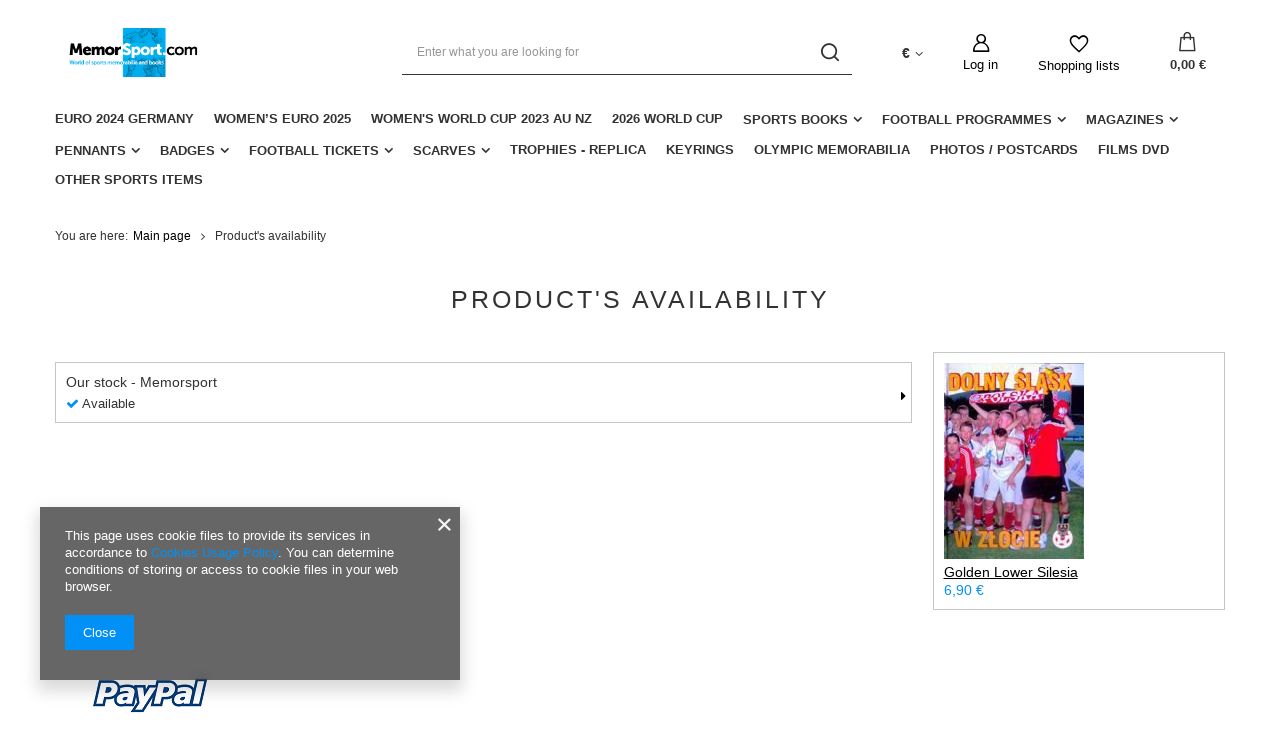

--- FILE ---
content_type: text/html; charset=utf-8
request_url: https://memorsport.com/product-stocks.php?product=3308
body_size: 12254
content:
<!DOCTYPE html>
<html lang="en" class="--vat --gross " ><head><meta name='viewport' content='user-scalable=no, initial-scale = 1.0, maximum-scale = 1.0, width=device-width, viewport-fit=cover'/> <link rel="preload" crossorigin="anonymous" as="font" href="/gfx/eng/fontello.woff?v=2"><meta http-equiv="Content-Type" content="text/html; charset=utf-8"><meta http-equiv="X-UA-Compatible" content="IE=edge"><title>Antiquarian Bookshop | Sports memorabilia, gadgets football clubs</title><meta name="keywords" content="sports books, sports memorabilia, football clubs badges, matchday programmes, gadgets football clubs, antiquarian bookshop"><meta name="description" content="Sports Antiquarian recommended unique football memorabilia: books,  tickets, badges, pennants, shirts, programmes"><link rel="icon" href="/gfx/eng/favicon.ico"><meta name="theme-color" content="#0090f6"><meta name="msapplication-navbutton-color" content="#0090f6"><meta name="apple-mobile-web-app-status-bar-style" content="#0090f6"><link rel="preload stylesheet" as="style" href="/gfx/eng/style.css.gzip?r=1644918164"><script>var app_shop={urls:{prefix:'data="/gfx/'.replace('data="', '')+'eng/',graphql:'/graphql/v1/'},vars:{priceType:'gross',priceTypeVat:true,productDeliveryTimeAndAvailabilityWithBasket:false,geoipCountryCode:'US',},txt:{priceTypeText:' gross',},fn:{},fnrun:{},files:[],graphql:{}};const getCookieByName=(name)=>{const value=`; ${document.cookie}`;const parts = value.split(`; ${name}=`);if(parts.length === 2) return parts.pop().split(';').shift();return false;};if(getCookieByName('freeeshipping_clicked')){document.documentElement.classList.remove('--freeShipping');}if(getCookieByName('rabateCode_clicked')){document.documentElement.classList.remove('--rabateCode');}</script><script src="/gfx/eng/shop.js.gzip?r=1644918164"></script><meta name="robots" content="noindex,follow"><meta name="rating" content="general"><meta name="Author" content="Memorsport based on IdoSell - the best online selling solutions for your e-store (www.idosell.com/shop).">
<!-- Begin LoginOptions html -->

<style>
#client_new_social .service_item[data-name="service_Apple"]:before, 
#cookie_login_social_more .service_item[data-name="service_Apple"]:before,
.oscop_contact .oscop_login__service[data-service="Apple"]:before {
    display: block;
    height: 2.6rem;
    content: url('/gfx/standards/apple.svg?r=1743165583');
}
.oscop_contact .oscop_login__service[data-service="Apple"]:before {
    height: auto;
    transform: scale(0.8);
}
#client_new_social .service_item[data-name="service_Apple"]:has(img.service_icon):before,
#cookie_login_social_more .service_item[data-name="service_Apple"]:has(img.service_icon):before,
.oscop_contact .oscop_login__service[data-service="Apple"]:has(img.service_icon):before {
    display: none;
}
</style>

<!-- End LoginOptions html -->

<!-- Open Graph -->
<script >
window.dataLayer = window.dataLayer || [];
window.gtag = function gtag() {
dataLayer.push(arguments);
}
gtag('consent', 'default', {
'ad_storage': 'denied',
'analytics_storage': 'denied',
'ad_personalization': 'denied',
'ad_user_data': 'denied',
'wait_for_update': 500
});

gtag('set', 'ads_data_redaction', true);
</script><script  class='google_consent_mode_update'>
gtag('consent', 'update', {
'ad_storage': 'granted',
'analytics_storage': 'granted',
'ad_personalization': 'granted',
'ad_user_data': 'granted'
});
</script>
<!-- End Open Graph -->
                <!-- Global site tag (gtag.js) -->
                <script  async src="https://www.googletagmanager.com/gtag/js?id=G-X7X8H8DTN6"></script>
                <script >
                    window.dataLayer = window.dataLayer || [];
                    window.gtag = function gtag(){dataLayer.push(arguments);}
                    gtag('js', new Date());
                    
                    gtag('config', 'G-X7X8H8DTN6');

                </script>
                <link rel="stylesheet" type="text/css" href="/data/designs/11112_22/gfx/eng/custom.css.gzip?r=1727177205">            <!-- Google Tag Manager -->
                    <script >(function(w,d,s,l,i){w[l]=w[l]||[];w[l].push({'gtm.start':
                    new Date().getTime(),event:'gtm.js'});var f=d.getElementsByTagName(s)[0],
                    j=d.createElement(s),dl=l!='dataLayer'?'&l='+l:'';j.async=true;j.src=
                    'https://www.googletagmanager.com/gtm.js?id='+i+dl;f.parentNode.insertBefore(j,f);
                    })(window,document,'script','dataLayer','GTM-X7X8H8DTN6');</script>
            <!-- End Google Tag Manager --></head><body><script>
					var script = document.createElement('script');
					script.src = app_shop.urls.prefix + 'envelope.js.gzip';

					document.getElementsByTagName('body')[0].insertBefore(script, document.getElementsByTagName('body')[0].firstChild);
				</script><div id="container" class="product-stocks_page container max-width-1200"><header class=" commercial_banner"><script class="ajaxLoad">
                app_shop.vars.vat_registered = "true";
                app_shop.vars.currency_format = "###,##0.00";
                
                    app_shop.vars.currency_before_value = false;
                
                    app_shop.vars.currency_space = true;
                
                app_shop.vars.symbol = "€";
                app_shop.vars.id= "EUR";
                app_shop.vars.baseurl = "http://memorsport.com/";
                app_shop.vars.sslurl= "https://memorsport.com/";
                app_shop.vars.curr_url= "%2Fproduct-stocks.php%3Fproduct%3D3308";
                

                var currency_decimal_separator = ',';
                var currency_grouping_separator = ' ';

                
                    app_shop.vars.blacklist_extension = ["exe","com","swf","js","php"];
                
                    app_shop.vars.blacklist_mime = ["application/javascript","application/octet-stream","message/http","text/javascript","application/x-deb","application/x-javascript","application/x-shockwave-flash","application/x-msdownload"];
                
                    app_shop.urls.contact = "/contact-eng.html";
                </script><div id="viewType" style="display:none"></div><div id="logo" class="d-flex align-items-center" data-bg="/data/gfx/mask/eng/top_2_big.png"><a href="/main.php" target="_self"><img src="/data/gfx/mask/eng/logo_2_big.png" alt="Memorsport" width="980" height="155"></a></div><form action="https://memorsport.com/search.php" method="get" id="menu_search" class="menu_search"><a href="#showSearchForm" class="menu_search__mobile"></a><div class="menu_search__block"><div class="menu_search__item --input"><input class="menu_search__input" type="text" name="text" autocomplete="off" placeholder="Enter what you are looking for"><button class="menu_search__submit" type="submit"></button></div><div class="menu_search__item --results search_result"></div></div></form><div id="menu_settings" class="align-items-center justify-content-center justify-content-lg-end"><div class="open_trigger"><span class="d-none d-md-inline-block flag_txt">€</span><div class="menu_settings_wrapper d-md-none"><div class="menu_settings_inline"><div class="menu_settings_header">
										Language and currency:
									</div><div class="menu_settings_content"><span class="menu_settings_flag flag flag_eng"></span><strong class="menu_settings_value"><span class="menu_settings_language">en</span><span> | </span><span class="menu_settings_currency">€</span></strong></div></div><div class="menu_settings_inline"><div class="menu_settings_header">
										Delivery to:
									</div><div class="menu_settings_content"><strong class="menu_settings_value">Poland</strong></div></div></div><i class="icon-angle-down d-none d-md-inline-block"></i></div><form action="https://memorsport.com/settings.php" method="post"><ul class="bg_alter"><li><div class="form-group"><label for="menu_settings_curr">Prices in:</label><div class="select-after"><select class="form-control" name="curr" id="menu_settings_curr"><option value="PLN">zł (1 € = 4.2128zł)
																	</option><option value="EUR" selected>€</option><option value="USD">$ (1 € = 1.1693$)
																	</option><option value="GBP">£ (1 € = 0.8698£)
																	</option></select></div></div><div class="form-group"><label for="menu_settings_country">Country of collecting the order</label><div class="select-after"><select class="form-control" name="country" id="menu_settings_country"><option value="1143020002">Afghanistan</option><option value="1170044706">Akrotiri</option><option value="1143020001">Albania</option><option value="1143020004">Algieria</option><option value="1143020005">Andorra</option><option value="1143020006">Angola</option><option value="1143020007">Anguilla</option><option value="1143020009">Antigua and Barbuda</option><option value="1143020012">Argentina</option><option value="1143020013">Armenia</option><option value="1143020015">Australia</option><option value="1143020016">Austria</option><option value="1143020017">Azerbaijan</option><option value="1143020018">Bahamas</option><option value="1143020019">Bahrain</option><option value="1143020027">Belarus</option><option value="1143020022">Belgium</option><option value="1143020028">Boliwia</option><option value="1143020029">Bosnia and Herzegovina</option><option value="1143020031">Brazil</option><option value="1143020033">Bulgaria</option><option value="1143020095">Canada</option><option value="1143020036">Chile</option><option value="1143020037">China</option><option value="1143020101"> Colombia</option><option value="1143020107">Costa Rica</option><option value="1143020038">Croatia</option><option value="1143020040">Cyprus</option><option value="1143020041">Czech Republic</option><option value="1143020042">Denmark</option><option value="1143020049">Ecuador</option><option value="1143020048">Egypt</option><option value="1143020051">Estonia</option><option value="1143020056">Finland</option><option value="1143020057">France</option><option value="1143020065">Georgia</option><option value="1143020143">Germany</option><option value="1143020218">Great Britain</option><option value="1143020062">Greece</option><option value="1143020078">Hong Kong</option><option value="1143020217">Hungary</option><option value="1143020084">Iceland</option><option value="1143020079">India</option><option value="1143020080">Indonesia</option><option value="1143020083">Ireland</option><option value="1143020085">Israel</option><option value="1143020220">Italy</option><option value="1143020087">Japan</option><option value="1143020118">Latvia</option><option value="1143020115">Liechtenstein</option><option value="1143020116">Lithuania</option><option value="1143020117">Luxembourg</option><option value="1143020119">Macedonia</option><option value="1143020123">Malaysia</option><option value="1143020126">Malta</option><option value="1143020133">Mexico</option><option value="1143020134">Moldova</option><option value="1143020135">Monaco</option><option value="1170044701">Montenegro</option><option value="1143020129">Morocco</option><option value="1143020076">Netherlands</option><option value="1143020151">New Zealand</option><option value="1143020149">Norway</option><option value="1143020158">Paraguay</option><option value="1143020159">Peru</option><option value="1143020054">Philippines</option><option selected value="1143020003">Poland</option><option value="1143020163">Portugal</option><option value="1143020096">Qatar</option><option value="1143020169">Romania</option><option value="1143020168">Russia</option><option value="1143020177">San Marino</option><option value="1143020011">Saudi Arabia</option><option value="1170044700">Serbia</option><option value="1143020181">Singapore</option><option value="1143020182">Slovakia</option><option value="1143020183">Slovenia</option><option value="1143020165">South Africa</option><option value="1143020106">South Korea </option><option value="1143020075">Spain</option><option value="1143020193">Sweden</option><option value="1143020192">Switzerland</option><option value="1143020197">Taiwan</option><option value="1143020196">Thailand</option><option value="1143020204">Tunisia</option><option value="1143020205">Turkey</option><option value="1143020210">Ukraine</option><option value="1143020234">United Arab Emirates</option><option value="1143020186"> United States</option><option value="1143020211">Uruguay</option><option value="1143020212">Uzbekistan</option><option value="1143020219">Vietnam</option></select></div></div></li><li class="buttons"><button class="btn --solid --large" type="submit">
										Apply changes
									</button></li></ul></form><div id="menu_additional"><a class="account_link" href="https://memorsport.com/login.php">Log in</a><div class="shopping_list_top" data-empty="true"><a href="https://memorsport.com/en/shoppinglist/" class="wishlist_link slt_link">Shopping lists</a><div class="slt_lists"><ul class="slt_lists__nav"><li class="slt_lists__nav_item" data-list_skeleton="true" data-list_id="true" data-shared="true"><a class="slt_lists__nav_link" data-list_href="true"><span class="slt_lists__nav_name" data-list_name="true"></span><span class="slt_lists__count" data-list_count="true">0</span></a></li></ul><span class="slt_lists__empty">Add to it products you like and want to buy later.</span></div></div></div></div><div class="shopping_list_top_mobile" data-empty="true"><a href="https://memorsport.com/en/shoppinglist/" class="sltm_link"></a></div><div class="sl_choose sl_dialog"><div class="sl_choose__wrapper sl_dialog__wrapper p-4 p-md-5"><div class="sl_choose__item --top sl_dialog_close mb-2"><strong class="sl_choose__label">Save to shopping list</strong></div><div class="sl_choose__item --lists" data-empty="true"><div class="sl_choose__list f-group --radio m-0 d-md-flex align-items-md-center justify-content-md-between" data-list_skeleton="true" data-list_id="true" data-shared="true"><input type="radio" name="add" class="sl_choose__input f-control" id="slChooseRadioSelect" data-list_position="true"><label for="slChooseRadioSelect" class="sl_choose__group_label f-label py-4" data-list_position="true"><span class="sl_choose__sub d-flex align-items-center"><span class="sl_choose__name" data-list_name="true"></span><span class="sl_choose__count" data-list_count="true">0</span></span></label><button type="button" class="sl_choose__button --desktop btn --solid">Save</button></div></div><div class="sl_choose__item --create sl_create mt-4"><a href="#new" class="sl_create__link  align-items-center">Create a new shopping list</a><form class="sl_create__form align-items-center"><div class="sl_create__group f-group --small mb-0"><input type="text" class="sl_create__input f-control" required="required"><label class="sl_create__label f-label">New list name</label></div><button type="submit" class="sl_create__button btn --solid ml-2 ml-md-3">Create a list</button></form></div><div class="sl_choose__item --mobile mt-4 d-flex justify-content-center d-md-none"><button class="sl_choose__button --mobile btn --solid --large">Save</button></div></div></div><div id="menu_basket" class="topBasket"><a class="topBasket__sub" href="/basketedit.php"><span class="badge badge-info"></span><strong class="topBasket__price">0,00 €</strong></a><div class="topBasket__details --products" style="display: none;"><div class="topBasket__block --labels"><label class="topBasket__item --name">Product</label><label class="topBasket__item --sum">Quantity</label><label class="topBasket__item --prices">Price</label></div><div class="topBasket__block --products"></div></div><div class="topBasket__details --shipping" style="display: none;"><span class="topBasket__name">Delivery cost from</span><span id="shipppingCost"></span></div></div><nav id="menu_categories" class="wide"><button type="button" class="navbar-toggler"><i class="icon-reorder"></i></button><div class="navbar-collapse" id="menu_navbar"><ul class="navbar-nav mx-md-n2"><li class="nav-item"><a  href="/eng_m_Euro-2024-Germany-392.html" target="_self" title="Euro 2024 Germany" class="nav-link" >Euro 2024 Germany</a></li><li class="nav-item"><a  href="/eng_m_Womens-EURO-2025-518.html" target="_self" title="Women’s EURO 2025" class="nav-link" >Women’s EURO 2025</a></li><li class="nav-item"><a  href="/eng_m_Womens-World-Cup-2023-AU-NZ-399.html" target="_self" title="Women's World Cup 2023 AU NZ" class="nav-link" >Women's World Cup 2023 AU NZ</a></li><li class="nav-item"><a  href="/eng_m_2026-World-Cup-356.html" target="_self" title="2026 World Cup" class="nav-link" >2026 World Cup</a></li><li class="nav-item"><a  href="/eng_m_Sports-Books-260.html" target="_self" title="Sports Books" class="nav-link" >Sports Books</a><ul class="navbar-subnav"><li class="nav-item"><a class="nav-link" href="/eng_m_Sports-Books_Football-261.html" target="_self">Football</a><ul class="navbar-subsubnav more"><li class="nav-item"><a class="nav-link" href="/eng_m_Sports-Books_Football_World-Cup-300.html" target="_self">World Cup </a></li><li class="nav-item"><a class="nav-link" href="/eng_m_Sports-Books_Football_Euro-Championship-299.html" target="_self">Euro Championship</a></li><li class="nav-item"><a class="nav-link" href="/eng_m_Sports-Books_Football_European-Cups-298.html" target="_self">European Cups</a></li><li class="nav-item"><a class="nav-link" href="/eng_m_Sports-Books_Football_Poland-288.html" target="_self">Poland</a></li><li class="nav-item"><a class="nav-link" href="/eng_m_Sports-Books_Football_Czech-Republic-293.html" target="_self">Czech Republic</a></li><li class="nav-item"><a class="nav-link" href="/eng_m_Sports-Books_Football_Germany-289.html" target="_self">Germany</a></li><li class="nav-item"><a class="nav-link" href="/eng_m_Sports-Books_Football_Great-Britain-291.html" target="_self">Great Britain</a></li><li class="nav-item"><a class="nav-link" href="/eng_m_Sports-Books_Football_Belgium-290.html" target="_self">Belgium</a></li><li class="nav-item"><a class="nav-link" href="/eng_m_Sports-Books_Football_France-304.html" target="_self">France</a></li><li class="nav-item"><a class="nav-link" href="/eng_m_Sports-Books_Football_Holland-346.html" target="_self">Holland</a></li><li class="nav-item"><a class="nav-link" href="/eng_m_Sports-Books_Football_Italy-347.html" target="_self">Italy</a></li><li class="nav-item"><a class="nav-link" href="/eng_m_Sports-Books_Football_Ukraine-292.html" target="_self">Ukraine</a></li><li class="nav-item"><a class="nav-link" href="/eng_m_Sports-Books_Football_Hungary-294.html" target="_self">Hungary</a></li><li class="nav-item"><a class="nav-link" href="/eng_m_Sports-Books_Football_Romania-295.html" target="_self">Romania</a></li><li class="nav-item"><a class="nav-link" href="/eng_m_Sports-Books_Football_Bulgaria-340.html" target="_self">Bulgaria</a></li><li class="nav-item"><a class="nav-link" href="/eng_m_Sports-Books_Football_Greece-297.html" target="_self">Greece</a></li><li class="nav-item"><a class="nav-link" href="/eng_m_Sports-Books_Football_Turkey-349.html" target="_self">Turkey</a></li><li class="nav-item"><a class="nav-link" href="/eng_m_Sports-Books_Football_Another-Countries-337.html" target="_self">Another Countries</a></li><li class="nav-item"><a class="nav-link" href="/eng_m_Sports-Books_Football_Varia-343.html" target="_self">Varia</a></li><li class="nav-item"><a class="nav-link" href="/eng_m_Sports-Books_Football_Training-344.html" target="_self">Training</a></li><li class="nav-item display-all more"><a href="##" class="nav-link display-all" txt_alt="- fold">
																		+ extend
																	</a></li></ul></li><li class="nav-item empty"><a class="nav-link" href="/eng_m_Sports-Books_Olympic-Games-262.html" target="_self">Olympic Games</a></li><li class="nav-item empty"><a class="nav-link" href="/eng_m_Sports-Books_Volleyball-263.html" target="_self">Volleyball</a></li><li class="nav-item empty"><a class="nav-link" href="/eng_m_Sports-Books_Handball-390.html" target="_self">Handball</a></li><li class="nav-item empty"><a class="nav-link" href="/eng_m_Sports-Books_Athletics-264.html" target="_self">Athletics</a></li><li class="nav-item empty"><a class="nav-link" href="/eng_m_Sports-Books_Boxing-265.html" target="_self">Boxing </a></li><li class="nav-item empty"><a class="nav-link" href="/eng_m_Sports-Books_Combat-Sports-382.html" target="_self">Combat Sports</a></li><li class="nav-item empty"><a class="nav-link" href="/eng_m_Sports-Books_Basketball-266.html" target="_self">Basketball</a></li><li class="nav-item"><a class="nav-link" href="/eng_m_Sports-Books_Speedway-277.html" target="_self">Speedway</a><ul class="navbar-subsubnav"><li class="nav-item"><a class="nav-link" href="/eng_m_Sports-Books_Speedway_Programmes-301.html" target="_self">Programmes</a></li><li class="nav-item"><a class="nav-link" href="/eng_m_Sports-Books_Speedway_Reference-Clubs-Histories-302.html" target="_self">Reference / Clubs Histories</a></li><li class="nav-item"><a class="nav-link" href="/eng_m_Sports-Books_Speedway_Biographies-303.html" target="_self">Biographies</a></li></ul></li><li class="nav-item empty"><a class="nav-link" href="/eng_m_Sports-Books_Motor-Sports-387.html" target="_self">Motor Sports</a></li><li class="nav-item empty"><a class="nav-link" href="/eng_m_Sports-Books_Tennis-268.html" target="_self">Tennis</a></li><li class="nav-item empty"><a class="nav-link" href="/eng_m_Sports-Books_Cycling-269.html" target="_self">Cycling</a></li><li class="nav-item empty"><a class="nav-link" href="/eng_m_Sports-Books_Winter-Sports-270.html" target="_self">Winter Sports</a></li><li class="nav-item empty"><a class="nav-link" href="/eng_m_Sports-Books_Water-Sports-380.html" target="_self">Water Sports</a></li><li class="nav-item empty"><a class="nav-link" href="/eng_m_Sports-Books_Alpinism-376.html" target="_self">Alpinism</a></li><li class="nav-item empty"><a class="nav-link" href="/eng_m_Sports-Books_Horse-riding-378.html" target="_self">Horse riding</a></li><li class="nav-item empty"><a class="nav-link" href="/eng_m_Sports-Books_Chess-Bridge-389.html" target="_self">Chess, Bridge</a></li><li class="nav-item empty"><a class="nav-link" href="/eng_m_Sports-Books_Others-Sports-391.html" target="_self">Others Sports</a></li><li class="nav-item empty"><a class="nav-link" href="/eng_m_Sports-Books_Varia-271.html" target="_self">Varia</a></li><li class="nav-item empty"><a class="nav-link" href="/eng_m_Sports-Books_Biographies-342.html" target="_self">Biographies</a></li></ul></li><li class="nav-item"><a  href="/eng_m_Football-Programmes-272.html" target="_self" title="Football Programmes" class="nav-link" >Football Programmes</a><ul class="navbar-subnav"><li class="nav-item empty"><a class="nav-link" href="/eng_m_Football-Programmes_International-Matches-273.html" target="_self">International Matches</a></li><li class="nav-item empty"><a class="nav-link" href="/eng_m_Football-Programmes_European-Cups-274.html" target="_self">European Cups</a></li><li class="nav-item empty"><a class="nav-link" href="/eng_m_Football-Programmes_Domestic-Matches-275.html" target="_self">Domestic Matches</a></li><li class="nav-item empty"><a class="nav-link" href="/eng_m_Football-Programmes_Others-276.html" target="_self">Others</a></li><li class="nav-item empty"><a class="nav-link" href="/eng_m_Football-Programmes_Other-sports-345.html" target="_self">Other sports</a></li></ul></li><li class="nav-item"><a  href="/eng_m_Magazines-278.html" target="_self" title="Magazines" class="nav-link" >Magazines</a><ul class="navbar-subnav"><li class="nav-item empty"><a class="nav-link" href="/eng_m_Magazines_Football-Guides-279.html" target="_self">Football Guides</a></li><li class="nav-item empty"><a class="nav-link" href="/eng_m_Magazines_Collectibles-280.html" target="_self">Collectibles</a></li><li class="nav-item empty"><a class="nav-link" href="/eng_m_Magazines_Others-281.html" target="_self">Others</a></li></ul></li><li class="nav-item"><a  href="/eng_m_Pennants-282.html" target="_self" title="Pennants" class="nav-link" >Pennants</a><ul class="navbar-subnav"><li class="nav-item empty"><a class="nav-link" href="/eng_m_Pennants_Football-Federations-341.html" target="_self">Football Federations</a></li><li class="nav-item empty"><a class="nav-link" href="/eng_m_Pennants_Polish-Clubs-283.html" target="_self">Polish Clubs</a></li><li class="nav-item empty"><a class="nav-link" href="/eng_m_Pennants_German-Clubs-284.html" target="_self">German Clubs</a></li><li class="nav-item empty"><a class="nav-link" href="/eng_m_Pennants_Commemorative-286.html" target="_self">Commemorative</a></li><li class="nav-item empty"><a class="nav-link" href="/eng_m_Pennants_Others-339.html" target="_self">Others</a></li></ul></li><li class="nav-item"><a  href="/eng_m_Badges-305.html" target="_self" title="Badges" class="nav-link" >Badges</a><ul class="navbar-subnav"><li class="nav-item empty"><a class="nav-link" href="/eng_m_Badges_Football-Federations-306.html" target="_self">Football Federations</a></li><li class="nav-item empty"><a class="nav-link" href="/eng_m_Badges_Poland-307.html" target="_self">Poland</a></li><li class="nav-item empty"><a class="nav-link" href="/eng_m_Badges_Germany-308.html" target="_self">Germany</a></li><li class="nav-item empty"><a class="nav-link" href="/eng_m_Badges_Spain-309.html" target="_self">Spain</a></li><li class="nav-item empty"><a class="nav-link" href="/eng_m_Badges_Sweden-310.html" target="_self">Sweden</a></li><li class="nav-item empty"><a class="nav-link" href="/eng_m_Badges_Holland-311.html" target="_self">Holland</a></li><li class="nav-item empty"><a class="nav-link" href="/eng_m_Badges_Belgium-322.html" target="_self">Belgium</a></li><li class="nav-item empty"><a class="nav-link" href="/eng_m_Badges_France-321.html" target="_self">France</a></li><li class="nav-item empty"><a class="nav-link" href="/eng_m_Badges_Romania-312.html" target="_self">Romania</a></li><li class="nav-item empty"><a class="nav-link" href="/eng_m_Badges_Hungary-313.html" target="_self">Hungary</a></li><li class="nav-item empty"><a class="nav-link" href="/eng_m_Badges_Bulgaria-314.html" target="_self">Bulgaria</a></li><li class="nav-item empty"><a class="nav-link" href="/eng_m_Badges_Serbia-315.html" target="_self">Serbia</a></li><li class="nav-item empty"><a class="nav-link" href="/eng_m_Badges_Croatia-316.html" target="_self">Croatia</a></li><li class="nav-item empty"><a class="nav-link" href="/eng_m_Badges_Czech-Republic-317.html" target="_self">Czech Republic</a></li><li class="nav-item empty"><a class="nav-link" href="/eng_m_Badges_Ukraine-318.html" target="_self">Ukraine</a></li><li class="nav-item empty"><a class="nav-link" href="/eng_m_Badges_South-America-319.html" target="_self">South America</a></li><li class="nav-item empty"><a class="nav-link" href="/eng_m_Badges_Others-320.html" target="_self">Others</a></li><li class="nav-item empty"><a class="nav-link" href="/eng_m_Badges_Commemorative-323.html" target="_self">Commemorative</a></li><li class="nav-item empty"><a class="nav-link" href="/eng_m_Badges_Slovenia-364.html" target="_self">Slovenia</a></li><li class="nav-item empty"><a class="nav-link" href="/eng_m_Badges_Slovakia-365.html" target="_self">Slovakia</a></li><li class="nav-item empty"><a class="nav-link" href="/eng_m_Badges_Denmark-366.html" target="_self">Denmark</a></li><li class="nav-item empty"><a class="nav-link" href="/eng_m_Badges_Austria-367.html" target="_self">Austria</a></li><li class="nav-item empty"><a class="nav-link" href="/eng_m_Badges_Switzerland-368.html" target="_self">Switzerland</a></li><li class="nav-item empty"><a class="nav-link" href="/eng_m_Badges_England-369.html" target="_self">England</a></li><li class="nav-item empty"><a class="nav-link" href="/eng_m_Badges_Portugal-372.html" target="_self">Portugal</a></li><li class="nav-item empty"><a class="nav-link" href="/eng_m_Badges_Russia-373.html" target="_self">Russia</a></li><li class="nav-item empty"><a class="nav-link" href="/eng_m_Badges_Italy-374.html" target="_self">Italy</a></li></ul></li><li class="nav-item"><a  href="/eng_m_Football-Tickets-324.html" target="_self" title="Football Tickets" class="nav-link" >Football Tickets</a><ul class="navbar-subnav"><li class="nav-item empty"><a class="nav-link" href="/eng_m_Football-Tickets_European-Cups-325.html" target="_self">European Cups</a></li><li class="nav-item empty"><a class="nav-link" href="/eng_m_Football-Tickets_International-Matches-326.html" target="_self">International Matches</a></li><li class="nav-item empty"><a class="nav-link" href="/eng_m_Football-Tickets_Domestic-Leagues-327.html" target="_self">Domestic Leagues</a></li><li class="nav-item empty"><a class="nav-link" href="/eng_m_Football-Tickets_Others-328.html" target="_self">Others</a></li><li class="nav-item empty"><a class="nav-link" href="/eng_m_Football-Tickets_Other-Sports-329.html" target="_self">Other Sports</a></li></ul></li><li class="nav-item"><a  href="/eng_m_Scarves-330.html" target="_self" title="Scarves" class="nav-link" >Scarves</a><ul class="navbar-subnav"><li class="nav-item empty"><a class="nav-link" href="/eng_m_Scarves_Clubs-331.html" target="_self">Clubs</a></li><li class="nav-item empty"><a class="nav-link" href="/eng_m_Scarves_Matches-332.html" target="_self">Matches</a></li><li class="nav-item empty"><a class="nav-link" href="/eng_m_Scarves_Commemorative-333.html" target="_self">Commemorative</a></li></ul></li><li class="nav-item"><a  href="/eng_m_Trophies-replica-397.html" target="_self" title="Trophies - replica" class="nav-link" >Trophies - replica</a></li><li class="nav-item"><a  href="/eng_m_Keyrings-395.html" target="_self" title="Keyrings" class="nav-link" >Keyrings</a></li><li class="nav-item"><a  href="/eng_m_Olympic-Memorabilia-338.html" target="_self" title="Olympic Memorabilia" class="nav-link" >Olympic Memorabilia</a></li><li class="nav-item"><a  href="/eng_m_Photos-Postcards-335.html" target="_self" title="Photos / Postcards" class="nav-link" >Photos / Postcards</a></li><li class="nav-item"><a  href="/eng_m_Films-DVD-336.html" target="_self" title="Films DVD" class="nav-link" >Films DVD</a></li><li class="nav-item"><a  href="/eng_m_Other-sports-items-287.html" target="_self" title="Other sports items" class="nav-link" >Other sports items</a></li></ul></div></nav><div id="breadcrumbs" class="breadcrumbs"><div class="back_button"><button id="back_button"></button></div><div class="list_wrapper"><ol><li><span>You are here:  </span></li><li class="bc-main"><span><a href="/">Main page</a></span></li><li class="bc-active bc-product-stocks"><span>Product's availability </span></li></ol></div></div></header><div id="layout" class="row clearfix "><aside class="col-3"><section class="shopping_list_menu"><div class="shopping_list_menu__block --lists slm_lists" data-empty="true"><span class="slm_lists__label">Shopping lists</span><ul class="slm_lists__nav"><li class="slm_lists__nav_item" data-list_skeleton="true" data-list_id="true" data-shared="true"><a class="slm_lists__nav_link" data-list_href="true"><span class="slm_lists__nav_name" data-list_name="true"></span><span class="slm_lists__count" data-list_count="true">0</span></a></li><li class="slm_lists__nav_header"><span class="slm_lists__label">Shopping lists</span></li></ul><a href="#manage" class="slm_lists__manage d-none align-items-center d-md-flex">Manage your lists</a></div><div class="shopping_list_menu__block --bought slm_bought"><a class="slm_bought__link d-flex" href="https://memorsport.com/products-bought.php">
						List of purchased products
					</a></div><div class="shopping_list_menu__block --info slm_info"><strong class="slm_info__label d-block mb-3">How does a shopping list work?</strong><ul class="slm_info__list"><li class="slm_info__list_item d-flex mb-3">
							Once logged in, you can place and store any number of products on your shopping list indefinitely.
						</li><li class="slm_info__list_item d-flex mb-3">
							Adding a product to your shopping list does not automatically mean you have reserved it.
						</li><li class="slm_info__list_item d-flex mb-3">
							For non-logged-in customers the shopping list is stored until the session expires (about 24h).
						</li></ul></div></section><div id="mobileCategories" class="mobileCategories"><div class="mobileCategories__item --menu"><a class="mobileCategories__link --active" href="#" data-ids="#menu_search,.shopping_list_menu,#menu_search,#menu_navbar,#menu_navbar3, #menu_blog">
                            Menu
                        </a></div><div class="mobileCategories__item --account"><a class="mobileCategories__link" href="#" data-ids="#menu_contact,#login_menu_block">
                            Account
                        </a></div><div class="mobileCategories__item --settings"><a class="mobileCategories__link" href="#" data-ids="#menu_settings">
                                Settings
                            </a></div></div><div class="setMobileGrid" data-item="#menu_navbar"></div><div class="setMobileGrid" data-item="#menu_navbar3" data-ismenu1="true"></div><div class="setMobileGrid" data-item="#menu_blog"></div><div class="login_menu_block d-lg-none" id="login_menu_block"><a class="sign_in_link" href="/login.php" title=""><i class="icon-user"></i><span>Sign in</span></a><a class="registration_link" href="/client-new.php?register" title=""><i class="icon-lock"></i><span>Register</span></a><a class="order_status_link" href="/order-open.php" title=""><i class="icon-globe"></i><span>Check order status</span></a></div><div class="setMobileGrid" data-item="#menu_contact"></div><div class="setMobileGrid" data-item="#menu_settings"></div></aside><div id="content" class="col-12"><div id="product_stocks_list"><h1>
					Product's availability 
				</h1><div class="product_stocks_list_productinfo product_wrapper"><a class="product-icon align_row" rel="nofollow" data-align="img#css" href="/product-eng-3308-Golden-Lower-Silesia.html" title="Golden Lower Silesia"><img src="/gfx/eng/loader.gif?r=1644918164" class="b-lazy" data-src-small="hpeciai/2c791df7d36cf6dcc98540053f62fa4a/pol_is_Dolny-Slask-w-zlocie-3308.jpg" data-src="hpeciai/2c791df7d36cf6dcc98540053f62fa4a/pol_il_Dolny-Slask-w-zlocie-3308.jpg" alt="Golden Lower Silesia"></a><a class="product-name" href="/product-eng-3308-Golden-Lower-Silesia.html" title="Golden Lower Silesia">Golden Lower Silesia</a><div class="product_prices"><span class="price">6,90 €<span class="price_vat"></span></span></div></div><div class="product_stocks_list_s_w"><div class="product_stocks_size_wrapper"><div class="sizes_wrapper" style="display: table;" id="size_uniw"><a class="size_wrappers" href="/Our-stock-Memorsport-stock-1-eng.html"><div class="size_wrapper"><strong>Our stock - Memorsport</strong><b><i class="icon-check"></i> Available 
															</b><div class="icon_next"><i class="icon-caret-right"></i></div></div></a></div></div></div></div></div></div></div><footer class="max-width-1200"><div id="menu_buttons" class="container"><div class="row menu_buttons_sub"><div class="menu_button_wrapper col-12"><img alt="PayPal" src="/data/include/img/links/1404734387.png?t=1692368977"></div></div></div><div id="footer_links" class="row container"><ul id="menu_orders" class="footer_links col-md-4 col-sm-6 col-12 orders_bg"><li><a id="menu_orders_header" class=" footer_links_label" href="https://memorsport.com/client-orders.php" title="">
							My orders
						</a><ul class="footer_links_sub"><li id="order_status" class="menu_orders_item"><i class="icon-battery"></i><a href="https://memorsport.com/order-open.php">
									Check order status
								</a></li><li id="order_status2" class="menu_orders_item"><i class="icon-truck"></i><a href="https://memorsport.com/order-open.php">
									Parcel tracking
								</a></li><li id="order_rma" class="menu_orders_item"><i class="icon-sad-face"></i><a href="https://memorsport.com/rma-open.php">
									I want to make a complaint about the product
								</a></li><li id="order_returns" class="menu_orders_item"><i class="icon-refresh-dollar"></i><a href="https://memorsport.com/returns-open.php">
									I want to return the product
								</a></li><li id="order_exchange" class="menu_orders_item"><i class="icon-return-box"></i><a href="/client-orders.php?display=returns&amp;exchange=true">
									Information about the exchange
								</a></li><li id="order_contact" class="menu_orders_item"><i class="icon-phone"></i><a href="/contact-eng.html">
										Contact
									</a></li></ul></li></ul><ul id="menu_account" class="footer_links col-md-4 col-sm-6 col-12"><li><a id="menu_account_header" class=" footer_links_label" href="https://memorsport.com/login.php" title="">
							My account
						</a><ul class="footer_links_sub"><li id="account_register_retail" class="menu_orders_item"><i class="icon-register-card"></i><a href="https://memorsport.com/client-new.php?register">
												Register
											</a></li><li id="account_basket" class="menu_orders_item"><i class="icon-basket"></i><a href="https://memorsport.com/basketedit.php">
									My basket
								</a></li><li id="account_observed" class="menu_orders_item"><i class="icon-heart-empty"></i><a href="https://memorsport.com/en/shoppinglist/">
									My shopping lists
								</a></li><li id="account_boughts" class="menu_orders_item"><i class="icon-menu-lines"></i><a href="https://memorsport.com/products-bought.php">
									List of purchased products
								</a></li><li id="account_history" class="menu_orders_item"><i class="icon-clock"></i><a href="https://memorsport.com/client-orders.php">
									Transactions history
								</a></li><li id="account_rebates" class="menu_orders_item"><i class="icon-scissors-cut"></i><a href="https://memorsport.com/client-rebate.php">
									My discounts
								</a></li><li id="account_newsletter" class="menu_orders_item"><i class="icon-envelope-empty"></i><a href="https://memorsport.com/newsletter.php">
									Newsletter
								</a></li></ul></li></ul></div><div class="footer_settings container d-md-flex justify-content-md-between align-items-md-center mb-md-4"><div id="price_info" class="footer_settings__price_info price_info mb-4 d-md-flex align-items-md-center mb-md-0"><div class="price_info__wrapper"><span class="price_info__text --type">
												In the store we present the gross prices (incl. VAT). 
											</span><span class="price_info__text --region">VAT rates for domestic consumers: <span class="price_info__region">Poland</span>. </span></div></div><div class="footer_settings__idosell idosell mb-4 d-md-flex align-items-md-center mb-md-0 " id="idosell_logo"><a class="idosell__logo --link" target="_blank" href="https://www.idosell.com/en/?utm_source=clientShopSite&amp;utm_medium=Label&amp;utm_campaign=PoweredByBadgeLink" title="Internet store solution IdoSell"><img class="idosell__img mx-auto d-block" src="/ajax/poweredby_IdoSell_Shop_black.svg?v=1" alt="Internet store solution IdoSell"></a></div></div><div id="menu_contact" class="container d-md-flex align-items-md-center justify-content-md-center"><ul><li class="contact_type_header"><a href="https://memorsport.com/contact-eng.html" title="">
							Contact
						</a></li><li class="contact_type_mail"><a href="mailto:info@memorsport.com">info@memorsport.com</a></li><li class="contact_type_adress"><span class="shopshortname">Memorsport<span>, </span></span><span class="adress_street">Mickiewicza 15a, lok. 25B<span>, </span></span><span class="adress_zipcode">90-443<span class="n55931_city"> Lodz</span></span></li></ul></div><script>
				const instalmentData = {
					
					currency: '€',
					
					
							basketCost: 0,
						
							basketCostNet: 0,
						
					
					basketCount: parseInt(0, 10),
					
					
							price: 0,
							priceNet: 0,
						
				}
			</script><script type="application/ld+json">
		{
		"@context": "http://schema.org",
		"@type": "WebSite",
		
		"url": "https://memorsport.com/",
		"potentialAction": {
		"@type": "SearchAction",
		"target": "https://memorsport.com/search.php?text={search_term_string}",
		"query-input": "required name=search_term_string"
		}
		}
	</script><script>
                app_shop.vars.request_uri = "%2Fproduct-stocks.php%3Fproduct%3D3308"
                app_shop.vars.additional_ajax = '/product-stocks.php'
            </script></footer><script>
                  app_shop.runApp();
            </script><script>
            window.Core = {};
            window.Core.basketChanged = function(newContent) {};</script><script>var inpostPayProperties={"isBinded":null}</script>
<!-- Begin additional html or js -->


<!--SYSTEM - COOKIES CONSENT|2|-->
<div id="ck_dsclr_v2" class="no_print ck_dsclr_v2">
    <div class="ck_dsclr_x_v2" id="ckdsclrx_v2">
        <i class="icon-x"></i>
    </div>
    <div id="ck_dsclr_sub_v2" class="ck_dsclr__sub_v2">
            This page uses cookie files to provide its services in accordance to <a style="color: #0090f6; text-decoration: none;" href="/terms.php" title="Cookies Usage Policy">Cookies Usage Policy</a>. You can determine conditions of storing or access to cookie files in your web browser.
        <div id="ckdsclmrshtdwn_v2" class=""><span class="ck_dsclr__btn_v2">Close</span></div>
    </div>
</div>

<style>
    @font-face {
        font-family: 'Arial', 'Helvetica', sans-serif;
        src: url('/data/include/fonts/Arial-Regular.ttf');
        font-weight: 300;
        font-style: normal;
        font-display: swap;
    }

    .ck_dsclr_v2 {
        font-size: 12px;
        line-height: 17px;
        background-color: rgba(0, 0, 0, 0.6);
        backdrop-filter: blur(6px);
        -webkit-box-shadow: 0px 8px 15px 3px rgba(0, 0, 0, 0.15);
        -moz-box-shadow: 0px 8px 15px 3px rgba(0, 0, 0, 0.15);
        box-shadow: 0px 8px 15px 3px rgba(0, 0, 0, 0.15);
        position: fixed;
        left: 15px;
        bottom: 15px;
        max-width: calc(100vw - 30px);
        font-family: 'Arial', 'Helvetica', sans-serif;
        color: #fff;
        border-radius: 0;
        z-index: 999;
        display: none;
    }
    .ck_dsclr_x_v2 {
        position: absolute;
        top: 10px;
        right: 10px;
        color: #f5f5f5;
        font-size: 20px;
        cursor: pointer;
    }
    .ck_dsclr_x_v2 i {
        font-weight: bold;
    }
    .ck_dsclr__sub_v2 {
        align-items: center;
        padding: 10px 20px 15px;
        text-align: left;
        box-sizing: border-box;
    }
    .ck_dsclr__btn_v2 {
        padding: 9px 18px;
        background-color: #0090f6;
        color: #ffffff;
        display: block;
        text-align: center;
        border-radius: 0;
        margin-top: 10px;
        width: max-content;
    }
    .ck_dsclr__btn_v2:hover {
        cursor: pointer;
        background-color: #333333;
        color: #ffffff;
    }
    .ck_dsclr_v2 a {
        color: #0090f6;
    }
    .ck_dsclr_v2 a:hover {
        text-decoration: none;
        color: #fff;
    }
    .ck_dsclr_v2.--blocked a {
        color: #0090f6;
    }
    .ck_dsclr_v2 h3 {
        font-size: 15px;
        color: #fff;
        margin: 5px 0 10px;
    }
    .ck_dsclr_v2 p {
        margin: 0;
    }
    @media (min-width: 757px) {
        .ck_dsclr__btn_v2 {
            margin-top: 20px;
        }
        .ck_dsclr_v2 h3 {
            font-size: 16px;
            margin: 15px 0 10px;
        }
        .ck_dsclr_v2 {
            margin: 0 auto;
            max-width: 420px;
            width: 100%;
            left: 4rem;
            bottom: 4rem;
            font-size: 13px;
        }
        .ck_dsclr__sub_v2 {
            justify-content: flex-start;
            padding: 20px 25px 30px;
        }
    }
    .ck_dsclr_v2.--blocked {
        position: fixed;
        z-index: 9999;
        top: 50%;
        transform: translateY(-50%);
        margin: 0;
        bottom: unset;
        background-color: #fff;
        color: #333;
        backdrop-filter: none;
    }
    .ck_dsclr_v2.--blocked #ck_dsclr_sub_v2 {
        justify-content: center;
        background-color: #ffffff;
        width: 100%;
        padding: 20px;
        border-radius: 0;
    }
    .ck_dsclr_v2.--blocked:before {
        content: '';
        position: absolute;
        top: calc(-50vh + 100%/2);
        left: calc(-50vw + 100%/2);
        width: 100vw;
        height: 100vh;
        background-color: rgba(0,0,0,0.5);
        z-index: -1;
    }
    .ck_dsclr_v2.--blocked h3 {
        font-size: 18px;
        color: #333333;
        margin: 10px 0 22px;
    }
    .ck_dsclr_v2.--blocked p {
        margin: 0 0 17px 0;
        display: block;
        text-align: left;
    }
    .ck_dsclr_v2.--blocked #ckdsclmrshtrtn_v2 {
        order: 10;
    }
    .ck_dsclr_v2.--blocked #ckdsclmrshtrtn_v2 span , .ck_dsclr_v2.--blocked #ckdsclmrshtrtn_v2 a {
        background-color: transparent;
        color: #0090f6;
        padding: 18px 12px;
    }
    .ck_dsclr_v2.--blocked #ckdsclmrshtrtn_v2 span:hover , .ck_dsclr_v2.--blocked #ckdsclmrshtrtn_v2 a:hover {
        color: #000000;
    }
    .ck_dsclr_v2.--blocked div {
        width: 100%;
    }
    .ck_dsclr_v2.--blocked .ck_dsclr__btn_v2 {
        font-size: 13px;
        padding: 17px 10px;
        margin-top: 5px;
    }
    @media (min-width: 757px) {
        .ck_dsclr_v2.--blocked {
            max-width: 480px;
            width: 100%;
            left: 50%;
            transform: translate(-50%,-50%);
        }
        .ck_dsclr_v2.--blocked div {
            width: unset;
        }
        .ck_dsclr_v2.--blocked .ck_dsclr__btn_v2 {
            font-size: 12px;
            padding: 10px 16px;
            margin-top: 0;
        }
        .ck_dsclr_v2.--blocked #ckdsclmrshtrtn_v2 {
            margin-right: auto;
            order: unset;
        }
        .ck_dsclr_v2.--blocked #ckdsclmrshtrtn_v2 span , .ck_dsclr_v2.--blocked #ckdsclmrshtrtn_v2 a {
            padding: 10px 12px;
        }
    }
</style>

<script>
    function getCk(name) {var nameEQ = name + "=";var ca = document.cookie.split(';');for(var i=0;i < ca.length;i++) {var c = ca[i];while (c.charAt(0)==' ') c = c.substring(1,c.length);if (c.indexOf(nameEQ) == 0) return c.substring(nameEQ.length,c.length);}return null;}
    function setCk(name,value,days) {if (days) {var date = new Date(); date.setTime(date.getTime()+(days*24*60*60*1000)); var expires = "; expires="+date.toGMTString(); } else var expires = ""; document.cookie = name+"="+value+expires+"; path=/;secure;";}
    if(!getCk("ck_cook")) document.getElementById('ck_dsclr_v2').style.display = "block";
    document.getElementById('ckdsclmrshtdwn_v2').addEventListener('click' , function() {
        document.getElementById('ck_dsclr_v2').style.display = "none";
        setCk("ck_cook", "yes", 180);
        return false;
    });
    document.getElementById('ckdsclrx_v2').addEventListener('click' , function() {
        document.getElementById('ck_dsclr_v2').style.display = "none";
        setCk("ck_cook", "yes", 180);
        return false;
    });
</script>

<!-- End additional html or js -->
                <!-- POCZĄTEK kodu plakietki Opinii konsumenckich Google -->
                <script id='merchantWidgetScript'   
                    src="https://www.gstatic.com/shopping/merchant/merchantwidget.js" defer>
                </script>
                <script type="text/javascript">
                    merchantWidgetScript.addEventListener('load', function () {
                        merchantwidget.start({
                            "merchant_id": 143396717,
                            "position": "RIGHT_BOTTOM"
                        });
                    });
                </script>
                <!-- KONIEC kodu plakietki Opinii konsumenckich Google -->            <!-- POCZĄTEK kodu językowego Opinii konsumenckich Google -->
            <script>
              window.___gcfg = {
                lang: 'en_GB'
              };
            </script>
            <!-- KONIEC kodu językowego Opinii konsumenckich Google -->            <!-- Google Tag Manager (noscript) -->
                <noscript><iframe src="https://www.googletagmanager.com/ns.html?id=GTM-X7X8H8DTN6"
                height="0" width="0" style="display:none;visibility:hidden"></iframe></noscript>
            <!-- End Google Tag Manager (noscript) --><style>.grecaptcha-badge{position:static!important;transform:translateX(186px);transition:transform 0.3s!important;}.grecaptcha-badge:hover{transform:translateX(0);}</style><script>async function prepareRecaptcha(){var captchableElems=[];captchableElems.push(...document.getElementsByName("mailing_email"));captchableElems.push(...document.getElementsByName("client_login"));captchableElems.push(...document.getElementsByName("from"));if(!captchableElems.length)return;window.iaiRecaptchaToken=window.iaiRecaptchaToken||await getRecaptchaToken("contact");captchableElems.forEach((el)=>{if(el.dataset.recaptchaApplied)return;el.dataset.recaptchaApplied=true;const recaptchaTokenElement=document.createElement("input");recaptchaTokenElement.name="iai-recaptcha-token";recaptchaTokenElement.value=window.iaiRecaptchaToken;recaptchaTokenElement.type="hidden";if(el.name==="opinionId"){el.after(recaptchaTokenElement);return;}
el.closest("form")?.append(recaptchaTokenElement);});}
document.addEventListener("focus",(e)=>{const{target}=e;if(!target.closest)return;if(!target.closest("input[name=mailing_email],input[name=client_login], input[name=client_password], input[name=client_firstname], input[name=client_lastname], input[name=client_email], input[name=terms_agree],input[name=from]"))return;prepareRecaptcha();},true);let recaptchaApplied=false;document.querySelectorAll(".rate_opinion").forEach((el)=>{el.addEventListener("mouseover",()=>{if(!recaptchaApplied){prepareRecaptcha();recaptchaApplied=true;}});});function getRecaptchaToken(event){if(window.iaiRecaptchaToken)return window.iaiRecaptchaToken;if(window.iaiRecaptchaTokenPromise)return window.iaiRecaptchaTokenPromise;const captchaScript=document.createElement('script');captchaScript.src="https://www.google.com/recaptcha/api.js?render=explicit";document.head.appendChild(captchaScript);window.iaiRecaptchaTokenPromise=new Promise((resolve,reject)=>{captchaScript.onload=function(){grecaptcha.ready(async()=>{if(!document.getElementById("googleRecaptchaBadge")){const googleRecaptchaBadge=document.createElement("div");googleRecaptchaBadge.id="googleRecaptchaBadge";googleRecaptchaBadge.setAttribute("style","position: relative; overflow: hidden; float: right; padding: 5px 0px 5px 5px; z-index: 2; margin-top: -75px; clear: both;");document.body.appendChild(googleRecaptchaBadge);}
let clientId=grecaptcha.render('googleRecaptchaBadge',{'sitekey':'6LfY2KIUAAAAAHkCraLngqQvNxpJ31dsVuFsapft','badge':'bottomright','size':'invisible'});const response=await grecaptcha.execute(clientId,{action:event});window.iaiRecaptchaToken=response;setInterval(function(){resetCaptcha(clientId,event)},2*61*1000);resolve(response);})}});return window.iaiRecaptchaTokenPromise;}
function resetCaptcha(clientId,event){grecaptcha.ready(function(){grecaptcha.execute(clientId,{action:event}).then(function(token){window.iaiRecaptchaToken=token;let tokenDivs=document.getElementsByName("iai-recaptcha-token");tokenDivs.forEach((el)=>{el.value=token;});});});}</script><img src="https://client2581.idosell.com/checkup.php?c=d2d7338f7ae40c5d2c4532c52ac5df86" style="display:none" alt="pixel"></body></html>
